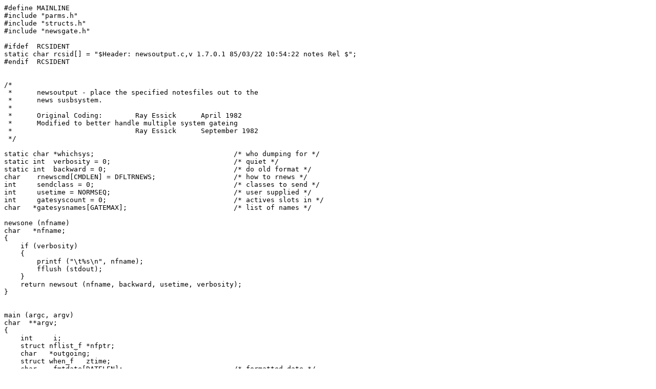

--- FILE ---
content_type: text/plain
request_url: http://www.retro11.de/ouxr/43bsd/usr/src/new/notes/src/newsoutput.c
body_size: 2429
content:
#define	MAINLINE
#include "parms.h"
#include "structs.h"
#include "newsgate.h"

#ifdef	RCSIDENT
static char rcsid[] = "$Header: newsoutput.c,v 1.7.0.1 85/03/22 10:54:22 notes Rel $";
#endif	RCSIDENT


/*
 *	newsoutput - place the specified notesfiles out to the
 *	news susbsystem. 
 *
 *	Original Coding:	Ray Essick	April 1982
 *	Modified to better handle multiple system gateing
 *				Ray Essick	September 1982
 */

static char *whichsys;					/* who dumping for */
static int  verbosity = 0;				/* quiet */
static int  backward = 0;				/* do old format */
char    rnewscmd[CMDLEN] = DFLTRNEWS;			/* how to rnews */
int     sendclass = 0;					/* classes to send */
int     usetime = NORMSEQ;				/* user supplied */
int     gatesyscount = 0;				/* actives slots in */
char   *gatesysnames[GATEMAX];				/* list of names */

newsone (nfname)
char   *nfname;
{
    if (verbosity)
    {
	printf ("\t%s\n", nfname);
	fflush (stdout);
    }
    return newsout (nfname, backward, usetime, verbosity);
}


main (argc, argv)
char  **argv;
{
    int     i;
    struct nflist_f *nfptr;
    char   *outgoing;
    struct when_f   ztime;
    char    fmtdate[DATELEN];				/* formatted date */
    int     aflag,
            cflag,
            sflag;

    startup (argc, argv);				/* common init */

    if (argc == 1)
    {
	printf ("Usage: %s [-ssitename | -a] [-v] [-b] [-f file] topic1 [topic2 ...]\n", argv[0]);
	exit (BAD);
    }

    if (globuid != Notesuid)
    {
	printf ("Sorry, only notes 'owner' can send notes to news\n");
	exit (BAD);
    }

    whichsys = System;					/* defaults to local */
    aflag = cflag = sflag = 0;				/* none done */
    gatesyscount = 0;					/* none there */
    verbosity = 0;					/* no messages */
    backward = 0;					/* just new format */
    usetime = NORMSEQ;					/* non-seq time */
    strcpy (rnewscmd, DFLTRNEWS);			/* default rnews */
    getnet (RNEWSNAME, &outgoing, NULL, NULL);		/* how to get there */
    if (outgoing != (char *) NULL)			/* specified? */
	strcpy (rnewscmd, outgoing);			/* load it */

    for (i = 1; i < argc; i++)
    {
	if (argv[i][0] == '-')
	    switch (argv[i][1])
	    {

		case 's': 				/* gateway for */
		    sflag = 1;
		    if (argv[i][2] != '\0')		/* -ssite */
		    {
			whichsys = &argv[i][2];
		    }
		    else
		    {					/* -s sitename */
			if (++i == argc)		/* no sitename */
			{
			    fprintf (stderr, "-s must be followed by a sitename\n");
			    exit (BAD);
			}
			whichsys = argv[i];		/* mark site */
		    }
		    gatesyscount = 1;			/* fill in table */
		    gatesysnames[0] = whichsys;
		    break;

		case 'a': 				/* all non-local */
		    sendclass |= NEWS_ALLSEND;
		    aflag = 1;
		    whichsys = NEWSSYS;			/* it's sequencer */
		    break;

		case 'c': 				/* file of systems */
		    cflag = 1;
		    whichsys = NEWSSYS;			/* use the global seq */
		    if (++i == argc)
		    {
			printf ("%s: -c option must be followed by filename\n", Invokedas);
			exit (BAD);
		    }
		    loadgate (argv[i]);			/* load the table */
		    break;

		case 'v': 				/* messages per group */
		    verbosity++;
		    break;

		case 'f': 				/* process a file */
		    if (++i == argc)			/* no filename */
		    {
			fprintf (stderr, "-f must be followed by a filename\n");
			exit (BAD);
		    }
		    readrc (argv[i]);			/* read the file */
		    break;

		case 'b': 				/* include old headers */
		    backward++;
		    break;

		case 't': 				/* explicit time */
		case 'o': 				/* compatibility */
		    if (++i == argc)
		    {
			fprintf (stderr, "-t option requires following date\n");
			exit (BAD);
		    }
		    switch (parsetime (argv[i], &ztime))
		    {
			case 0: 			/* ok */
			    usetime = BASESEQ;		/* use this time */
			    Basetime = ztime;		/* store it */
			    sprdate (&ztime, fmtdate);	/* format */
			    printf ("%s: Sending articles since %s\n",
				    Invokedas, fmtdate);
			    break;
			case -1: 			/* no good */
			    fprintf (stderr, "%s: unable to parse time `%s'\n",
				    Invokedas, argv[i]);
			    exit (BAD);
			case -2: 			/* in future */
			    fprintf (stderr, "%s: parsed date (%s) is in the future\n",
				    Invokedas, argv[i]);
			    exit (BAD);
		    }
		    break;


		default: 
		    printf ("Bad switch: %c\n", argv[i][1]);
		    exit (BAD);
	    }
	else
	    expand (argv[i]);				/* put it in the list */
    }

/*
 *	now, run down the list and send each notesfile.
 *	check to make sure some things are used consistently first.
 */

    if (aflag + cflag + sflag > 1)
    {							/* -a and -s */
	fprintf (stderr, "%s: -a, -c and -s mutually exclusive\n", Invokedas);
	exit (BAD);
    }
    if (gatesyscount == 0 && !cflag)			/* default to local */
    {
	/* 
	 * check against cflag allows empty -c files to "work"
	 */
	gatesysnames[0] = whichsys;
	gatesyscount = 1;				/* just us */
    }
    if (1)						/* was verbosity */
    {							/* now always... */
	printf ("%s: Sending news articles through command: %s\n",
		Invokedas, rnewscmd);
	if (sendclass & NEWS_ALLSEND)
	{
	    printf ("Sending to News for any system\n");
	}
	else
	{
	    int     col;				/* count columns */

	    /* 
	     * WE WANT TO SORT THE LIST AT THIS POINT
	     * so that the cansend() routine in newsout.c can do a binary
	     * search to make things faster.
	     */
	    printf ("Gateway for the following %d system(s):\n", gatesyscount);
	    for (i = 0, col = 0; i < gatesyscount; i++)
	    {
		printf (" %16s", gatesysnames[i]);
		if (++col % 4 == 0)
		    putc ('\n', stdout);		/* multi-column */
	    }
	}
	printf ("\n================\n");
    }
    fflush (stdout);					/* make sure in order */
    sprintf (Seqname, "%s:%s", NEWSSEQ, whichsys);
    while ((nfptr = nextgroup ()) != (struct nflist_f *) NULL)
	newsone (nfptr -> nf_name);

    exit (GOOD);					/* all done */
}

/*
 *	loadgate(filename)
 *
 *	fill in the system table.
 */

loadgate (filename)
char   *filename;
{
    FILE * fptr;
    char    onesystem[256];				/* system name */

    if ((fptr = fopen (filename, "r")) == (FILE *) NULL)
	return (-1);					/* bah humbug */

    while (fscanf (fptr, "%s", onesystem) == 1)
    {
	gatesysnames[gatesyscount++] = strsave (onesystem);
    }

    fclose (onesystem);
    return (0);
}
